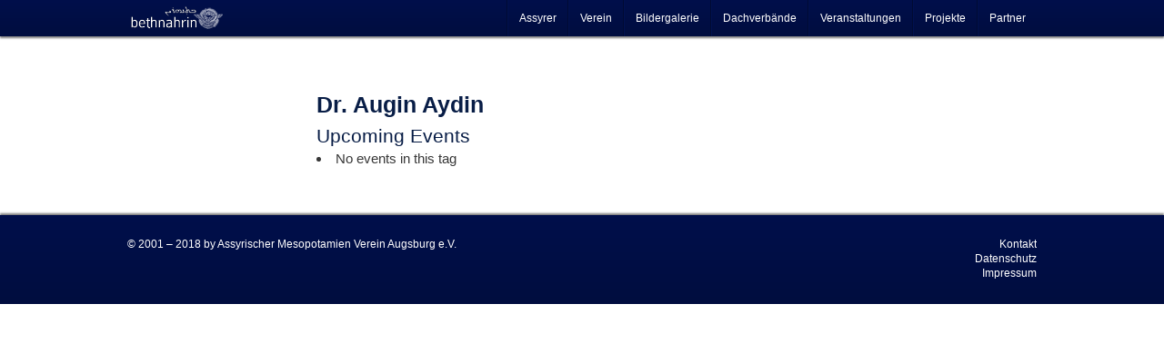

--- FILE ---
content_type: text/css
request_url: https://bethnahrin.de/wp-content/plugins/nextgen-gallery-sidebar-widget/style.css
body_size: 254
content:
.nggslider-maindiv,
.nggslider-maindiv:visited,
.nggslider-maindiv:link {
	display: table;
	background: none repeat scroll 0 0 #ffffff;
	height: 90px;
	width: 100%;
	margin: 0 0 5px 0;
}
.nggslider-maindiv:hover,
.nggslider-maindiv:active,
.nggslider-maindiv:focus {
    background: #f9f9f9;
	text-decoration: none !important;
}
.nggslider-maindiv .nggslider-image {
	width: 130px;
	height: 90px;
	overflow: hidden;
	float: left;
}
.nggslider-maindiv .nggslider-image img {
	min-width: 130px;
	min-height: 90px;
	max-width: 100%;
	margin-top: -20px;
}
.nggslider-maindiv .nggslider-count {
	position: absolute;
	width: 130px;
	z-index: 1;
}
.nggslider-maindiv .nggslider-count span {
	float: right;
	background-color: #000000;
	background-color: rgba(0, 0, 0, 0.8);
	margin-top: 68px;
	padding: 1px 5px;
	height: 20px;
	color: #ffffff;
	font-weight: normal;
	font-size: 8pt;
}
.nggslider-maindiv .nggslider-info {
	display: table-cell;
	width: 100%;
	height: 90px;
	padding-left: 10px;
	vertical-align: middle;
}
.nggslider-maindiv .nggslider-info h4 {
	font-size: 16px;
	font-weight: bold;
	line-height: 110%;
}
.nggslider-maindiv .nggslider-info h5 {
	font-size: 11px;
	text-transform: uppercase;
	color: #000000;
	line-height: 110%;
}
.nggslider-maindiv .nggslider-info p {
	position: relative;
	margin: 0;
	color: #888888;
	font-size: 10px;
	line-height: 110%;
	font-weight: normal;
}